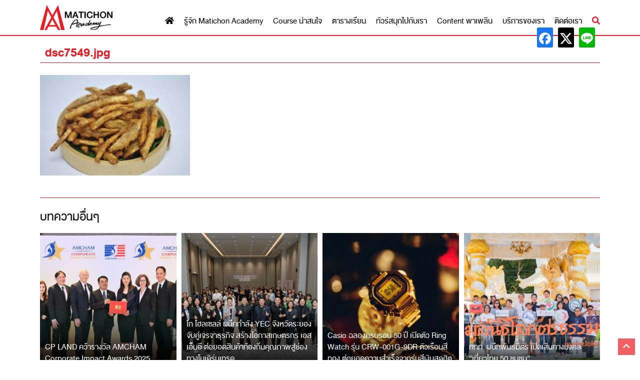

--- FILE ---
content_type: text/html; charset=UTF-8
request_url: https://www.matichonacademy.com/course/%E0%B8%81%E0%B8%A5%E0%B9%89%E0%B8%A7%E0%B8%A2%E0%B8%97%E0%B8%AD%E0%B8%94-%E0%B9%80%E0%B8%88%E0%B9%89%E0%B8%B2%E0%B8%94%E0%B8%B1%E0%B8%87%E0%B8%A7%E0%B8%B1%E0%B8%94%E0%B9%84%E0%B8%A3%E0%B9%88%E0%B8%82/attachment/dsc7549-jpg
body_size: 17783
content:
<!doctype html>
<html lang="th" prefix="og: https://ogp.me/ns#">
<head>
	<meta charset="UTF-8">
	<meta name="viewport" content="width=device-width, initial-scale=1">
	<link rel="profile" href="https://gmpg.org/xfn/11">
	<link rel="stylesheet" href="https://use.fontawesome.com/releases/v5.8.2/css/all.css" integrity="sha384-oS3vJWv+0UjzBfQzYUhtDYW+Pj2yciDJxpsK1OYPAYjqT085Qq/1cq5FLXAZQ7Ay" crossorigin="anonymous">
	
<!-- Google Tag Manager for WordPress by gtm4wp.com -->
<script data-cfasync="false" data-pagespeed-no-defer>
	var gtm4wp_datalayer_name = "dataLayer";
	var dataLayer = dataLayer || [];
</script>
<!-- End Google Tag Manager for WordPress by gtm4wp.com -->
<!-- Search Engine Optimization by Rank Math PRO - https://rankmath.com/ -->
<title>dsc7549.jpg - มติชนอคาเดมี่</title>
<meta name="robots" content="follow, index, max-snippet:-1, max-video-preview:-1, max-image-preview:large"/>
<link rel="canonical" href="https://www.matichonacademy.com/course/%e0%b8%81%e0%b8%a5%e0%b9%89%e0%b8%a7%e0%b8%a2%e0%b8%97%e0%b8%ad%e0%b8%94-%e0%b9%80%e0%b8%88%e0%b9%89%e0%b8%b2%e0%b8%94%e0%b8%b1%e0%b8%87%e0%b8%a7%e0%b8%b1%e0%b8%94%e0%b9%84%e0%b8%a3%e0%b9%88%e0%b8%82/attachment/dsc7549-jpg" />
<meta property="og:locale" content="th_TH" />
<meta property="og:type" content="article" />
<meta property="og:title" content="dsc7549.jpg - มติชนอคาเดมี่" />
<meta property="og:url" content="https://www.matichonacademy.com/course/%e0%b8%81%e0%b8%a5%e0%b9%89%e0%b8%a7%e0%b8%a2%e0%b8%97%e0%b8%ad%e0%b8%94-%e0%b9%80%e0%b8%88%e0%b9%89%e0%b8%b2%e0%b8%94%e0%b8%b1%e0%b8%87%e0%b8%a7%e0%b8%b1%e0%b8%94%e0%b9%84%e0%b8%a3%e0%b9%88%e0%b8%82/attachment/dsc7549-jpg" />
<meta property="article:publisher" content="https://www.facebook.com/Matichon.Academy.Thailand/" />
<meta property="og:image" content="https://www.matichonacademy.com/wp-content/uploads/2018/03/dsc7549-1024x685.jpg" />
<meta property="og:image:secure_url" content="https://www.matichonacademy.com/wp-content/uploads/2018/03/dsc7549-1024x685.jpg" />
<meta property="og:image:width" content="1024" />
<meta property="og:image:height" content="685" />
<meta property="og:image:alt" content="dsc7549.jpg" />
<meta property="og:image:type" content="image/jpg" />
<meta name="twitter:card" content="summary_large_image" />
<meta name="twitter:title" content="dsc7549.jpg - มติชนอคาเดมี่" />
<meta name="twitter:site" content="@MatichonAcademy" />
<meta name="twitter:creator" content="@MatichonAcademy" />
<meta name="twitter:image" content="https://www.matichonacademy.com/wp-content/uploads/2018/03/dsc7549-1024x685.jpg" />
<!-- /Rank Math WordPress SEO plugin -->

<link rel='dns-prefetch' href='//www.matichonacademy.com' />
<link rel="alternate" type="application/rss+xml" title="มติชนอคาเดมี่ &raquo; ฟีด" href="https://www.matichonacademy.com/feed" />
<link rel="alternate" type="application/rss+xml" title="มติชนอคาเดมี่ &raquo; ฟีดความเห็น" href="https://www.matichonacademy.com/comments/feed" />
<link rel="alternate" type="application/rss+xml" title="มติชนอคาเดมี่ &raquo; dsc7549.jpg ฟีดความเห็น" href="https://www.matichonacademy.com/course/%e0%b8%81%e0%b8%a5%e0%b9%89%e0%b8%a7%e0%b8%a2%e0%b8%97%e0%b8%ad%e0%b8%94-%e0%b9%80%e0%b8%88%e0%b9%89%e0%b8%b2%e0%b8%94%e0%b8%b1%e0%b8%87%e0%b8%a7%e0%b8%b1%e0%b8%94%e0%b9%84%e0%b8%a3%e0%b9%88%e0%b8%82/attachment/dsc7549-jpg/feed" />
<script type="text/javascript">
/* <![CDATA[ */
window._wpemojiSettings = {"baseUrl":"https:\/\/s.w.org\/images\/core\/emoji\/15.0.3\/72x72\/","ext":".png","svgUrl":"https:\/\/s.w.org\/images\/core\/emoji\/15.0.3\/svg\/","svgExt":".svg","source":{"concatemoji":"https:\/\/www.matichonacademy.com\/wp-includes\/js\/wp-emoji-release.min.js?ver=6.5.5"}};
/*! This file is auto-generated */
!function(i,n){var o,s,e;function c(e){try{var t={supportTests:e,timestamp:(new Date).valueOf()};sessionStorage.setItem(o,JSON.stringify(t))}catch(e){}}function p(e,t,n){e.clearRect(0,0,e.canvas.width,e.canvas.height),e.fillText(t,0,0);var t=new Uint32Array(e.getImageData(0,0,e.canvas.width,e.canvas.height).data),r=(e.clearRect(0,0,e.canvas.width,e.canvas.height),e.fillText(n,0,0),new Uint32Array(e.getImageData(0,0,e.canvas.width,e.canvas.height).data));return t.every(function(e,t){return e===r[t]})}function u(e,t,n){switch(t){case"flag":return n(e,"\ud83c\udff3\ufe0f\u200d\u26a7\ufe0f","\ud83c\udff3\ufe0f\u200b\u26a7\ufe0f")?!1:!n(e,"\ud83c\uddfa\ud83c\uddf3","\ud83c\uddfa\u200b\ud83c\uddf3")&&!n(e,"\ud83c\udff4\udb40\udc67\udb40\udc62\udb40\udc65\udb40\udc6e\udb40\udc67\udb40\udc7f","\ud83c\udff4\u200b\udb40\udc67\u200b\udb40\udc62\u200b\udb40\udc65\u200b\udb40\udc6e\u200b\udb40\udc67\u200b\udb40\udc7f");case"emoji":return!n(e,"\ud83d\udc26\u200d\u2b1b","\ud83d\udc26\u200b\u2b1b")}return!1}function f(e,t,n){var r="undefined"!=typeof WorkerGlobalScope&&self instanceof WorkerGlobalScope?new OffscreenCanvas(300,150):i.createElement("canvas"),a=r.getContext("2d",{willReadFrequently:!0}),o=(a.textBaseline="top",a.font="600 32px Arial",{});return e.forEach(function(e){o[e]=t(a,e,n)}),o}function t(e){var t=i.createElement("script");t.src=e,t.defer=!0,i.head.appendChild(t)}"undefined"!=typeof Promise&&(o="wpEmojiSettingsSupports",s=["flag","emoji"],n.supports={everything:!0,everythingExceptFlag:!0},e=new Promise(function(e){i.addEventListener("DOMContentLoaded",e,{once:!0})}),new Promise(function(t){var n=function(){try{var e=JSON.parse(sessionStorage.getItem(o));if("object"==typeof e&&"number"==typeof e.timestamp&&(new Date).valueOf()<e.timestamp+604800&&"object"==typeof e.supportTests)return e.supportTests}catch(e){}return null}();if(!n){if("undefined"!=typeof Worker&&"undefined"!=typeof OffscreenCanvas&&"undefined"!=typeof URL&&URL.createObjectURL&&"undefined"!=typeof Blob)try{var e="postMessage("+f.toString()+"("+[JSON.stringify(s),u.toString(),p.toString()].join(",")+"));",r=new Blob([e],{type:"text/javascript"}),a=new Worker(URL.createObjectURL(r),{name:"wpTestEmojiSupports"});return void(a.onmessage=function(e){c(n=e.data),a.terminate(),t(n)})}catch(e){}c(n=f(s,u,p))}t(n)}).then(function(e){for(var t in e)n.supports[t]=e[t],n.supports.everything=n.supports.everything&&n.supports[t],"flag"!==t&&(n.supports.everythingExceptFlag=n.supports.everythingExceptFlag&&n.supports[t]);n.supports.everythingExceptFlag=n.supports.everythingExceptFlag&&!n.supports.flag,n.DOMReady=!1,n.readyCallback=function(){n.DOMReady=!0}}).then(function(){return e}).then(function(){var e;n.supports.everything||(n.readyCallback(),(e=n.source||{}).concatemoji?t(e.concatemoji):e.wpemoji&&e.twemoji&&(t(e.twemoji),t(e.wpemoji)))}))}((window,document),window._wpemojiSettings);
/* ]]> */
</script>
<link rel='stylesheet' id='pdpa-style-css' href='https://www.matichonacademy.com/wp-content/plugins/plugin-pdpa/css/pdpa.css?ver=1693885748' type='text/css' media='all' />
<style id='wp-emoji-styles-inline-css' type='text/css'>

	img.wp-smiley, img.emoji {
		display: inline !important;
		border: none !important;
		box-shadow: none !important;
		height: 1em !important;
		width: 1em !important;
		margin: 0 0.07em !important;
		vertical-align: -0.1em !important;
		background: none !important;
		padding: 0 !important;
	}
</style>
<link rel='stylesheet' id='wp-block-library-css' href='https://www.matichonacademy.com/wp-includes/css/dist/block-library/style.min.css?ver=6.5.5' type='text/css' media='all' />
<style id='rank-math-toc-block-style-inline-css' type='text/css'>
.wp-block-rank-math-toc-block nav ol{counter-reset:item}.wp-block-rank-math-toc-block nav ol li{display:block}.wp-block-rank-math-toc-block nav ol li:before{content:counters(item, ".") ". ";counter-increment:item}

</style>
<style id='classic-theme-styles-inline-css' type='text/css'>
/*! This file is auto-generated */
.wp-block-button__link{color:#fff;background-color:#32373c;border-radius:9999px;box-shadow:none;text-decoration:none;padding:calc(.667em + 2px) calc(1.333em + 2px);font-size:1.125em}.wp-block-file__button{background:#32373c;color:#fff;text-decoration:none}
</style>
<style id='global-styles-inline-css' type='text/css'>
body{--wp--preset--color--black: #000000;--wp--preset--color--cyan-bluish-gray: #abb8c3;--wp--preset--color--white: #ffffff;--wp--preset--color--pale-pink: #f78da7;--wp--preset--color--vivid-red: #cf2e2e;--wp--preset--color--luminous-vivid-orange: #ff6900;--wp--preset--color--luminous-vivid-amber: #fcb900;--wp--preset--color--light-green-cyan: #7bdcb5;--wp--preset--color--vivid-green-cyan: #00d084;--wp--preset--color--pale-cyan-blue: #8ed1fc;--wp--preset--color--vivid-cyan-blue: #0693e3;--wp--preset--color--vivid-purple: #9b51e0;--wp--preset--gradient--vivid-cyan-blue-to-vivid-purple: linear-gradient(135deg,rgba(6,147,227,1) 0%,rgb(155,81,224) 100%);--wp--preset--gradient--light-green-cyan-to-vivid-green-cyan: linear-gradient(135deg,rgb(122,220,180) 0%,rgb(0,208,130) 100%);--wp--preset--gradient--luminous-vivid-amber-to-luminous-vivid-orange: linear-gradient(135deg,rgba(252,185,0,1) 0%,rgba(255,105,0,1) 100%);--wp--preset--gradient--luminous-vivid-orange-to-vivid-red: linear-gradient(135deg,rgba(255,105,0,1) 0%,rgb(207,46,46) 100%);--wp--preset--gradient--very-light-gray-to-cyan-bluish-gray: linear-gradient(135deg,rgb(238,238,238) 0%,rgb(169,184,195) 100%);--wp--preset--gradient--cool-to-warm-spectrum: linear-gradient(135deg,rgb(74,234,220) 0%,rgb(151,120,209) 20%,rgb(207,42,186) 40%,rgb(238,44,130) 60%,rgb(251,105,98) 80%,rgb(254,248,76) 100%);--wp--preset--gradient--blush-light-purple: linear-gradient(135deg,rgb(255,206,236) 0%,rgb(152,150,240) 100%);--wp--preset--gradient--blush-bordeaux: linear-gradient(135deg,rgb(254,205,165) 0%,rgb(254,45,45) 50%,rgb(107,0,62) 100%);--wp--preset--gradient--luminous-dusk: linear-gradient(135deg,rgb(255,203,112) 0%,rgb(199,81,192) 50%,rgb(65,88,208) 100%);--wp--preset--gradient--pale-ocean: linear-gradient(135deg,rgb(255,245,203) 0%,rgb(182,227,212) 50%,rgb(51,167,181) 100%);--wp--preset--gradient--electric-grass: linear-gradient(135deg,rgb(202,248,128) 0%,rgb(113,206,126) 100%);--wp--preset--gradient--midnight: linear-gradient(135deg,rgb(2,3,129) 0%,rgb(40,116,252) 100%);--wp--preset--font-size--small: 13px;--wp--preset--font-size--medium: 20px;--wp--preset--font-size--large: 36px;--wp--preset--font-size--x-large: 42px;--wp--preset--spacing--20: 0.44rem;--wp--preset--spacing--30: 0.67rem;--wp--preset--spacing--40: 1rem;--wp--preset--spacing--50: 1.5rem;--wp--preset--spacing--60: 2.25rem;--wp--preset--spacing--70: 3.38rem;--wp--preset--spacing--80: 5.06rem;--wp--preset--shadow--natural: 6px 6px 9px rgba(0, 0, 0, 0.2);--wp--preset--shadow--deep: 12px 12px 50px rgba(0, 0, 0, 0.4);--wp--preset--shadow--sharp: 6px 6px 0px rgba(0, 0, 0, 0.2);--wp--preset--shadow--outlined: 6px 6px 0px -3px rgba(255, 255, 255, 1), 6px 6px rgba(0, 0, 0, 1);--wp--preset--shadow--crisp: 6px 6px 0px rgba(0, 0, 0, 1);}:where(.is-layout-flex){gap: 0.5em;}:where(.is-layout-grid){gap: 0.5em;}body .is-layout-flex{display: flex;}body .is-layout-flex{flex-wrap: wrap;align-items: center;}body .is-layout-flex > *{margin: 0;}body .is-layout-grid{display: grid;}body .is-layout-grid > *{margin: 0;}:where(.wp-block-columns.is-layout-flex){gap: 2em;}:where(.wp-block-columns.is-layout-grid){gap: 2em;}:where(.wp-block-post-template.is-layout-flex){gap: 1.25em;}:where(.wp-block-post-template.is-layout-grid){gap: 1.25em;}.has-black-color{color: var(--wp--preset--color--black) !important;}.has-cyan-bluish-gray-color{color: var(--wp--preset--color--cyan-bluish-gray) !important;}.has-white-color{color: var(--wp--preset--color--white) !important;}.has-pale-pink-color{color: var(--wp--preset--color--pale-pink) !important;}.has-vivid-red-color{color: var(--wp--preset--color--vivid-red) !important;}.has-luminous-vivid-orange-color{color: var(--wp--preset--color--luminous-vivid-orange) !important;}.has-luminous-vivid-amber-color{color: var(--wp--preset--color--luminous-vivid-amber) !important;}.has-light-green-cyan-color{color: var(--wp--preset--color--light-green-cyan) !important;}.has-vivid-green-cyan-color{color: var(--wp--preset--color--vivid-green-cyan) !important;}.has-pale-cyan-blue-color{color: var(--wp--preset--color--pale-cyan-blue) !important;}.has-vivid-cyan-blue-color{color: var(--wp--preset--color--vivid-cyan-blue) !important;}.has-vivid-purple-color{color: var(--wp--preset--color--vivid-purple) !important;}.has-black-background-color{background-color: var(--wp--preset--color--black) !important;}.has-cyan-bluish-gray-background-color{background-color: var(--wp--preset--color--cyan-bluish-gray) !important;}.has-white-background-color{background-color: var(--wp--preset--color--white) !important;}.has-pale-pink-background-color{background-color: var(--wp--preset--color--pale-pink) !important;}.has-vivid-red-background-color{background-color: var(--wp--preset--color--vivid-red) !important;}.has-luminous-vivid-orange-background-color{background-color: var(--wp--preset--color--luminous-vivid-orange) !important;}.has-luminous-vivid-amber-background-color{background-color: var(--wp--preset--color--luminous-vivid-amber) !important;}.has-light-green-cyan-background-color{background-color: var(--wp--preset--color--light-green-cyan) !important;}.has-vivid-green-cyan-background-color{background-color: var(--wp--preset--color--vivid-green-cyan) !important;}.has-pale-cyan-blue-background-color{background-color: var(--wp--preset--color--pale-cyan-blue) !important;}.has-vivid-cyan-blue-background-color{background-color: var(--wp--preset--color--vivid-cyan-blue) !important;}.has-vivid-purple-background-color{background-color: var(--wp--preset--color--vivid-purple) !important;}.has-black-border-color{border-color: var(--wp--preset--color--black) !important;}.has-cyan-bluish-gray-border-color{border-color: var(--wp--preset--color--cyan-bluish-gray) !important;}.has-white-border-color{border-color: var(--wp--preset--color--white) !important;}.has-pale-pink-border-color{border-color: var(--wp--preset--color--pale-pink) !important;}.has-vivid-red-border-color{border-color: var(--wp--preset--color--vivid-red) !important;}.has-luminous-vivid-orange-border-color{border-color: var(--wp--preset--color--luminous-vivid-orange) !important;}.has-luminous-vivid-amber-border-color{border-color: var(--wp--preset--color--luminous-vivid-amber) !important;}.has-light-green-cyan-border-color{border-color: var(--wp--preset--color--light-green-cyan) !important;}.has-vivid-green-cyan-border-color{border-color: var(--wp--preset--color--vivid-green-cyan) !important;}.has-pale-cyan-blue-border-color{border-color: var(--wp--preset--color--pale-cyan-blue) !important;}.has-vivid-cyan-blue-border-color{border-color: var(--wp--preset--color--vivid-cyan-blue) !important;}.has-vivid-purple-border-color{border-color: var(--wp--preset--color--vivid-purple) !important;}.has-vivid-cyan-blue-to-vivid-purple-gradient-background{background: var(--wp--preset--gradient--vivid-cyan-blue-to-vivid-purple) !important;}.has-light-green-cyan-to-vivid-green-cyan-gradient-background{background: var(--wp--preset--gradient--light-green-cyan-to-vivid-green-cyan) !important;}.has-luminous-vivid-amber-to-luminous-vivid-orange-gradient-background{background: var(--wp--preset--gradient--luminous-vivid-amber-to-luminous-vivid-orange) !important;}.has-luminous-vivid-orange-to-vivid-red-gradient-background{background: var(--wp--preset--gradient--luminous-vivid-orange-to-vivid-red) !important;}.has-very-light-gray-to-cyan-bluish-gray-gradient-background{background: var(--wp--preset--gradient--very-light-gray-to-cyan-bluish-gray) !important;}.has-cool-to-warm-spectrum-gradient-background{background: var(--wp--preset--gradient--cool-to-warm-spectrum) !important;}.has-blush-light-purple-gradient-background{background: var(--wp--preset--gradient--blush-light-purple) !important;}.has-blush-bordeaux-gradient-background{background: var(--wp--preset--gradient--blush-bordeaux) !important;}.has-luminous-dusk-gradient-background{background: var(--wp--preset--gradient--luminous-dusk) !important;}.has-pale-ocean-gradient-background{background: var(--wp--preset--gradient--pale-ocean) !important;}.has-electric-grass-gradient-background{background: var(--wp--preset--gradient--electric-grass) !important;}.has-midnight-gradient-background{background: var(--wp--preset--gradient--midnight) !important;}.has-small-font-size{font-size: var(--wp--preset--font-size--small) !important;}.has-medium-font-size{font-size: var(--wp--preset--font-size--medium) !important;}.has-large-font-size{font-size: var(--wp--preset--font-size--large) !important;}.has-x-large-font-size{font-size: var(--wp--preset--font-size--x-large) !important;}
.wp-block-navigation a:where(:not(.wp-element-button)){color: inherit;}
:where(.wp-block-post-template.is-layout-flex){gap: 1.25em;}:where(.wp-block-post-template.is-layout-grid){gap: 1.25em;}
:where(.wp-block-columns.is-layout-flex){gap: 2em;}:where(.wp-block-columns.is-layout-grid){gap: 2em;}
.wp-block-pullquote{font-size: 1.5em;line-height: 1.6;}
</style>
<link rel='stylesheet' id='seed-social-css' href='https://www.matichonacademy.com/wp-content/plugins/seed-social/style.css?ver=2021.02' type='text/css' media='all' />
<link rel='stylesheet' id='splide-css' href='https://www.matichonacademy.com/wp-content/plugins/ud-ads-manager/assets/css/splide.min.css?ver=2.3.3' type='text/css' media='all' />
<link rel='stylesheet' id='fontawesome-css' href='https://www.matichonacademy.com/wp-content/themes/matichonacademy-theme/vendor/fontawesome/css/all.min.css?ver=6.4.2' type='text/css' media='all' />
<link rel='stylesheet' id='sidr-css' href='https://www.matichonacademy.com/wp-content/themes/matichonacademy-theme/vendor/sidr/dist/stylesheets/jquery.sidr.bare.css' type='text/css' media='all' />
<link rel='stylesheet' id='mtc-style-css' href='https://www.matichonacademy.com/wp-content/themes/matichonacademy-theme/style.css' type='text/css' media='all' />
<link rel='stylesheet' id='elementor-frontend-css' href='https://www.matichonacademy.com/wp-content/plugins/elementor/assets/css/frontend-lite.min.css?ver=3.22.2' type='text/css' media='all' />
<link rel='stylesheet' id='swiper-css' href='https://www.matichonacademy.com/wp-content/plugins/elementor/assets/lib/swiper/v8/css/swiper.min.css?ver=8.4.5' type='text/css' media='all' />
<link rel='stylesheet' id='elementor-post-47283-css' href='https://www.matichonacademy.com/wp-content/uploads/elementor/css/post-47283.css?ver=1686293472' type='text/css' media='all' />
<link rel='stylesheet' id='elementor-pro-css' href='https://www.matichonacademy.com/wp-content/plugins/elementor-pro/assets/css/frontend-lite.min.css?ver=3.18.1' type='text/css' media='all' />
<link rel='stylesheet' id='font-awesome-5-all-css' href='https://www.matichonacademy.com/wp-content/plugins/elementor/assets/lib/font-awesome/css/all.min.css?ver=3.22.2' type='text/css' media='all' />
<link rel='stylesheet' id='font-awesome-4-shim-css' href='https://www.matichonacademy.com/wp-content/plugins/elementor/assets/lib/font-awesome/css/v4-shims.min.css?ver=3.22.2' type='text/css' media='all' />
<link rel='stylesheet' id='google-fonts-1-css' href='https://fonts.googleapis.com/css?family=Roboto%3A100%2C100italic%2C200%2C200italic%2C300%2C300italic%2C400%2C400italic%2C500%2C500italic%2C600%2C600italic%2C700%2C700italic%2C800%2C800italic%2C900%2C900italic%7CRoboto+Slab%3A100%2C100italic%2C200%2C200italic%2C300%2C300italic%2C400%2C400italic%2C500%2C500italic%2C600%2C600italic%2C700%2C700italic%2C800%2C800italic%2C900%2C900italic&#038;display=auto&#038;ver=6.5.5' type='text/css' media='all' />
<link rel="preconnect" href="https://fonts.gstatic.com/" crossorigin><!--n2css--><script type="text/javascript" id="wp-sentry-browser-js-extra">
/* <![CDATA[ */
var wp_sentry = {"wpBrowserTracingOptions":{},"tracesSampleRate":"1","environment":"production","release":"1.0.5","context":{"tags":{"wordpress":"6.5.5","language":"th"}},"dsn":"https:\/\/1408f4ab8f4146e8bb30cca0f39bc6eb@sentry.matichon.co.th\/15"};
/* ]]> */
</script>
<script type="text/javascript" src="https://www.matichonacademy.com/wp-content/plugins/wp-sentry-integration/public/wp-sentry-browser-tracing.min.js?ver=7.16.0" id="wp-sentry-browser-js"></script>
<script type="text/javascript" src="https://www.matichonacademy.com/wp-includes/js/jquery/jquery.min.js?ver=3.7.1" id="jquery-core-js"></script>
<script type="text/javascript" src="https://www.matichonacademy.com/wp-includes/js/jquery/jquery-migrate.min.js?ver=3.4.1" id="jquery-migrate-js"></script>
<script type="text/javascript" src="https://www.matichonacademy.com/wp-content/plugins/elementor/assets/lib/font-awesome/js/v4-shims.min.js?ver=3.22.2" id="font-awesome-4-shim-js"></script>
<link rel="https://api.w.org/" href="https://www.matichonacademy.com/wp-json/" /><link rel="alternate" type="application/json" href="https://www.matichonacademy.com/wp-json/wp/v2/media/6264" /><link rel="EditURI" type="application/rsd+xml" title="RSD" href="https://www.matichonacademy.com/xmlrpc.php?rsd" />
<meta name="generator" content="WordPress 6.5.5" />
<link rel='shortlink' href='https://www.matichonacademy.com/?p=6264' />
<link rel="alternate" type="application/json+oembed" href="https://www.matichonacademy.com/wp-json/oembed/1.0/embed?url=https%3A%2F%2Fwww.matichonacademy.com%2Fcourse%2F%25e0%25b8%2581%25e0%25b8%25a5%25e0%25b9%2589%25e0%25b8%25a7%25e0%25b8%25a2%25e0%25b8%2597%25e0%25b8%25ad%25e0%25b8%2594-%25e0%25b9%2580%25e0%25b8%2588%25e0%25b9%2589%25e0%25b8%25b2%25e0%25b8%2594%25e0%25b8%25b1%25e0%25b8%2587%25e0%25b8%25a7%25e0%25b8%25b1%25e0%25b8%2594%25e0%25b9%2584%25e0%25b8%25a3%25e0%25b9%2588%25e0%25b8%2582%2Fattachment%2Fdsc7549-jpg" />
<link rel="alternate" type="text/xml+oembed" href="https://www.matichonacademy.com/wp-json/oembed/1.0/embed?url=https%3A%2F%2Fwww.matichonacademy.com%2Fcourse%2F%25e0%25b8%2581%25e0%25b8%25a5%25e0%25b9%2589%25e0%25b8%25a7%25e0%25b8%25a2%25e0%25b8%2597%25e0%25b8%25ad%25e0%25b8%2594-%25e0%25b9%2580%25e0%25b8%2588%25e0%25b9%2589%25e0%25b8%25b2%25e0%25b8%2594%25e0%25b8%25b1%25e0%25b8%2587%25e0%25b8%25a7%25e0%25b8%25b1%25e0%25b8%2594%25e0%25b9%2584%25e0%25b8%25a3%25e0%25b9%2588%25e0%25b8%2582%2Fattachment%2Fdsc7549-jpg&#038;format=xml" />

<!-- Google Tag Manager for WordPress by gtm4wp.com -->
<!-- GTM Container placement set to footer -->
<script data-cfasync="false" data-pagespeed-no-defer type="text/javascript">
	var dataLayer_content = {"pageTitle":"dsc7549.jpg - มติชนอคาเดมี่","pagePostType":"attachment","pagePostType2":"single-attachment","pagePostAuthorID":2,"pagePostDate":"มีนาคม 14, 2018","pagePostDateYear":2018,"pagePostDateMonth":3,"pagePostDateDay":14,"pagePostDateDayName":"วันพุธ","pagePostDateHour":16,"pagePostDateMinute":5,"pagePostDateIso":"2018-03-14T16:05:00+07:00","pagePostDateUnix":1521043500,"postID":6264};
	dataLayer.push( dataLayer_content );
</script>
<script data-cfasync="false">
(function(w,d,s,l,i){w[l]=w[l]||[];w[l].push({'gtm.start':
new Date().getTime(),event:'gtm.js'});var f=d.getElementsByTagName(s)[0],
j=d.createElement(s),dl=l!='dataLayer'?'&l='+l:'';j.async=true;j.src=
'//www.googletagmanager.com/gtm.js?id='+i+dl;f.parentNode.insertBefore(j,f);
})(window,document,'script','dataLayer','GTM-TCN9FH6');
</script>
<!-- End Google Tag Manager for WordPress by gtm4wp.com --><script async src="https://securepubads.g.doubleclick.net/tag/js/gpt.js"></script><script>window.googletag = window.googletag || {cmd: []};</script>		<script type="text/javascript">
	! function (q, g, r, a, p, h, js) {
		if (q.qg) return;
		js = q.qg = function () {
			js.callmethod ? js.callmethod.call(js, arguments) : js.queue.push(arguments);
		};
		js.queue = [];
		p = g.createElement(r);
		p.async = !0;
		p.src = a;
		h = g.getElementsByTagName(r)[0];
		h.parentNode.insertBefore(p, h);
	}(window, document, 'script', 'https://cdn.qgr.ph/qgraph.8c144e615e72c7dd4b84.js');
</script>
	<meta name="generator" content="Elementor 3.22.2; features: e_optimized_assets_loading, e_optimized_css_loading, e_font_icon_svg, additional_custom_breakpoints; settings: css_print_method-external, google_font-enabled, font_display-auto">
<script async src="https://pagead2.googlesyndication.com/pagead/js/adsbygoogle.js?client=ca-pub-4475765531905230" crossorigin="anonymous"></script>
<link rel="icon" href="https://www.matichonacademy.com/wp-content/uploads/2019/04/cropped-md-01-1-32x32.png" sizes="32x32" />
<link rel="icon" href="https://www.matichonacademy.com/wp-content/uploads/2019/04/cropped-md-01-1-192x192.png" sizes="192x192" />
<link rel="apple-touch-icon" href="https://www.matichonacademy.com/wp-content/uploads/2019/04/cropped-md-01-1-180x180.png" />
<meta name="msapplication-TileImage" content="https://www.matichonacademy.com/wp-content/uploads/2019/04/cropped-md-01-1-270x270.png" />
<link rel="preload" href="/wp-includes/js/wp-emoji-release.min.js?ver=6.5.5" as="script"><link rel="preload" href="/wp-content/plugins/wp-sentry-integration/public/wp-sentry-browser-tracing.min.js?ver=7.16.0" as="script"><link rel="preload" href="/wp-includes/js/jquery/jquery.min.js?ver=3.7.1" as="script"><link rel="preload" href="/wp-includes/js/jquery/jquery-migrate.min.js?ver=3.4.1" as="script"><link rel="preload" href="/wp-content/plugins/elementor/assets/lib/font-awesome/js/v4-shims.min.js?ver=3.22.2" as="script"><link rel="preload" href="/wp-content/plugins/plugin-pdpa/css/pdpa.css?ver=1693885748" as="style"><link rel="preload" href="/wp-includes/css/dist/block-library/style.min.css?ver=6.5.5" as="style"><link rel="preload" href="/wp-content/plugins/seed-social/style.css?ver=2021.02" as="style"><link rel="preload" href="/wp-content/plugins/ud-ads-manager/assets/css/splide.min.css?ver=2.3.3" as="style"><link rel="preload" href="/wp-content/themes/matichonacademy-theme/vendor/fontawesome/css/all.min.css?ver=6.4.2" as="style"><link rel="preload" href="/wp-content/themes/matichonacademy-theme/vendor/sidr/dist/stylesheets/jquery.sidr.bare.css" as="style"><link rel="preload" href="/wp-content/themes/matichonacademy-theme/style.css" as="style"><link rel="preload" href="/wp-content/plugins/elementor/assets/css/frontend-lite.min.css?ver=3.22.2" as="style"><link rel="preload" href="/wp-content/plugins/elementor/assets/lib/swiper/v8/css/swiper.min.css?ver=8.4.5" as="style"><link rel="preload" href="/wp-content/uploads/elementor/css/post-47283.css?ver=1686293472" as="style"><link rel="preload" href="/wp-content/plugins/elementor-pro/assets/css/frontend-lite.min.css?ver=3.18.1" as="style"><link rel="preload" href="/wp-content/plugins/elementor/assets/lib/font-awesome/css/all.min.css?ver=3.22.2" as="style"><link rel="preload" href="/wp-content/plugins/elementor/assets/lib/font-awesome/css/v4-shims.min.css?ver=3.22.2" as="style"></head>

<body class="attachment attachment-template-default single single-attachment postid-6264 attachmentid-6264 attachment-jpg wp-custom-logo no-sidebar elementor-default elementor-kit-47283">
<div id="page" class="site">
	<a class="skip-link screen-reader-text" href="#content">Skip to content</a>

	<header id="masthead" class="site-header">
		<div class="container">
			<div class="site-branding">
				<a href="https://www.matichonacademy.com/" class="custom-logo-link" rel="home"><img width="400" height="138" src="https://www.matichonacademy.com/wp-content/uploads/2019/04/logo-full-2-e1543997313673.png" class="custom-logo" alt="มติชนอคาเดมี่" decoding="async" srcset="https://www.matichonacademy.com/wp-content/uploads/2019/04/logo-full-2-e1543997313673.png 400w, https://www.matichonacademy.com/wp-content/uploads/2019/04/logo-full-2-e1543997313673-300x104.png 300w, https://www.matichonacademy.com/wp-content/uploads/2019/04/logo-full-2-e1543997313673-145x50.png 145w" sizes="(max-width: 400px) 100vw, 400px" /></a>			</div><!-- .site-branding -->

			<nav id="site-navigation" class="main-navigation">
				<a href="#sidr" class="menu-toggle">Menu <i class="fa fa-bars"></i></a>
				<div class="menu-main-menu-container"><ul id="primary-menu" class="nav-menu"><li id="menu-item-26454" class="menu-item menu-item-type-post_type menu-item-object-page menu-item-home menu-item-26454"><a href="https://www.matichonacademy.com/"><i class="fa fa-home"></i></a></li>
<li id="menu-item-26084" class="menu-item menu-item-type-post_type menu-item-object-page menu-item-26084"><a href="https://www.matichonacademy.com/about">รู้จัก Matichon Academy</a></li>
<li id="menu-item-26295" class="menu-item menu-item-type-post_type menu-item-object-page menu-item-has-children menu-item-26295"><a href="https://www.matichonacademy.com/course-%e0%b8%99%e0%b9%88%e0%b8%b2%e0%b8%aa%e0%b8%99%e0%b9%83%e0%b8%88">Course น่าสนใจ</a>
<ul class="sub-menu">
	<li id="menu-item-26088" class="menu-item menu-item-type-taxonomy menu-item-object-course_type menu-item-26088"><a href="https://www.matichonacademy.com/course-type/cooking-class">Cooking Class ลงมือทำจริง</a></li>
	<li id="menu-item-26091" class="menu-item menu-item-type-taxonomy menu-item-object-course_type menu-item-26091"><a href="https://www.matichonacademy.com/course-type/demo-class">Demo Class ครัวสาธิต</a></li>
	<li id="menu-item-26089" class="menu-item menu-item-type-taxonomy menu-item-object-course_type menu-item-26089"><a href="https://www.matichonacademy.com/course-type/bakery-class">Bakery Class ครัวเบเกอรี่</a></li>
	<li id="menu-item-26090" class="menu-item menu-item-type-taxonomy menu-item-object-course_type menu-item-26090"><a href="https://www.matichonacademy.com/course-type/craftwork">Craftwork งานฝีมือ</a></li>
	<li id="menu-item-29424" class="menu-item menu-item-type-taxonomy menu-item-object-course_type menu-item-29424"><a href="https://www.matichonacademy.com/course-type/training">Training งานช่าง</a></li>
	<li id="menu-item-26092" class="menu-item menu-item-type-post_type menu-item-object-page menu-item-26092"><a href="https://www.matichonacademy.com/course-%e0%b8%a2%e0%b9%89%e0%b8%ad%e0%b8%99%e0%b8%ab%e0%b8%a5%e0%b8%b1%e0%b8%87%e0%b8%97%e0%b8%b1%e0%b9%89%e0%b8%87%e0%b8%ab%e0%b8%a1%e0%b8%94">Course ย้อนหลังทั้งหมด</a></li>
</ul>
</li>
<li id="menu-item-26298" class="menu-item menu-item-type-post_type menu-item-object-page menu-item-26298"><a href="https://www.matichonacademy.com/%e0%b8%95%e0%b8%b2%e0%b8%a3%e0%b8%b2%e0%b8%87%e0%b9%80%e0%b8%a3%e0%b8%b5%e0%b8%a2%e0%b8%99">ตารางเรียน</a></li>
<li id="menu-item-26417" class="menu-item menu-item-type-post_type_archive menu-item-object-tour menu-item-26417"><a href="https://www.matichonacademy.com/tour">ทัวร์สนุกไปกับเรา</a></li>
<li id="menu-item-8595" class="menu-item menu-item-type-taxonomy menu-item-object-category menu-item-has-children menu-item-8595"><a href="https://www.matichonacademy.com/./content">Content พาเพลิน</a>
<ul class="sub-menu">
	<li id="menu-item-8598" class="menu-item menu-item-type-taxonomy menu-item-object-category menu-item-8598"><a href="https://www.matichonacademy.com/./content/food-story">Food Story อาหาร</a></li>
	<li id="menu-item-8603" class="menu-item menu-item-type-taxonomy menu-item-object-category menu-item-8603"><a href="https://www.matichonacademy.com/./content/review">Review พาชิมพาส่อง</a></li>
	<li id="menu-item-12756" class="menu-item menu-item-type-taxonomy menu-item-object-category menu-item-12756"><a href="https://www.matichonacademy.com/./content/recipes">Recipes สูตรอาหาร</a></li>
	<li id="menu-item-12757" class="menu-item menu-item-type-taxonomy menu-item-object-category menu-item-12757"><a href="https://www.matichonacademy.com/./content/tipsandtricks">Tips &#038; Tricks สารพันเกร็ดน่ารู้</a></li>
	<li id="menu-item-8604" class="menu-item menu-item-type-taxonomy menu-item-object-category menu-item-8604"><a href="https://www.matichonacademy.com/./content/travel">Travel ท่องเที่ยว</a></li>
	<li id="menu-item-12758" class="menu-item menu-item-type-taxonomy menu-item-object-category menu-item-12758"><a href="https://www.matichonacademy.com/./content/culture">Culture ศิลปวัฒนธรรม</a></li>
	<li id="menu-item-8600" class="menu-item menu-item-type-taxonomy menu-item-object-category menu-item-8600"><a href="https://www.matichonacademy.com/./content/journal">Journal ข่าวสาร</a></li>
	<li id="menu-item-8599" class="menu-item menu-item-type-taxonomy menu-item-object-category menu-item-8599"><a href="https://www.matichonacademy.com/./content/interview">Talk with Matichon Academy บทสัมภาษณ์</a></li>
	<li id="menu-item-8607" class="menu-item menu-item-type-taxonomy menu-item-object-category menu-item-8607"><a href="https://www.matichonacademy.com/./content/business">Business ธุรกิจ</a></li>
	<li id="menu-item-12761" class="menu-item menu-item-type-taxonomy menu-item-object-category menu-item-12761"><a href="https://www.matichonacademy.com/./content/salaryman">Human of Office ชีวิตมนุษย์เงินเดือน</a></li>
	<li id="menu-item-12760" class="menu-item menu-item-type-taxonomy menu-item-object-category menu-item-12760"><a href="https://www.matichonacademy.com/./content/money">Money เงินทองต้องรู้</a></li>
	<li id="menu-item-8601" class="menu-item menu-item-type-taxonomy menu-item-object-category menu-item-8601"><a href="https://www.matichonacademy.com/./content/lifestyle">Lifestyle ไลฟ์สไตล์</a></li>
	<li id="menu-item-12762" class="menu-item menu-item-type-taxonomy menu-item-object-category menu-item-12762"><a href="https://www.matichonacademy.com/./content/health">Health สุขภาพดีๆ</a></li>
	<li id="menu-item-12763" class="menu-item menu-item-type-taxonomy menu-item-object-category menu-item-12763"><a href="https://www.matichonacademy.com/./content/technology">Technology</a></li>
	<li id="menu-item-8596" class="menu-item menu-item-type-taxonomy menu-item-object-category menu-item-8596"><a href="https://www.matichonacademy.com/./content/entertainment">Entertainment บันเทิง</a></li>
	<li id="menu-item-8597" class="menu-item menu-item-type-taxonomy menu-item-object-category menu-item-8597"><a href="https://www.matichonacademy.com/./content/event">Event อีเวนต์</a></li>
	<li id="menu-item-8602" class="menu-item menu-item-type-taxonomy menu-item-object-category menu-item-8602"><a href="https://www.matichonacademy.com/./content/promotion">Promotion โปรโมชั่น</a></li>
	<li id="menu-item-90254" class="menu-item menu-item-type-taxonomy menu-item-object-category menu-item-90254"><a href="https://www.matichonacademy.com/./public-relations">ประชาสัมพันธ์</a></li>
</ul>
</li>
<li id="menu-item-26093" class="menu-item menu-item-type-post_type menu-item-object-page menu-item-has-children menu-item-26093"><a href="https://www.matichonacademy.com/%e0%b8%9a%e0%b8%a3%e0%b8%b4%e0%b8%81%e0%b8%b2%e0%b8%a3%e0%b8%82%e0%b8%ad%e0%b8%87%e0%b9%80%e0%b8%a3%e0%b8%b2">บริการของเรา</a>
<ul class="sub-menu">
	<li id="menu-item-26109" class="menu-item menu-item-type-custom menu-item-object-custom menu-item-26109"><a href="https://www.matichonacademy.com/%E0%B8%9A%E0%B8%A3%E0%B8%B4%E0%B8%81%E0%B8%B2%E0%B8%A3%E0%B8%82%E0%B8%AD%E0%B8%87%E0%B9%80%E0%B8%A3%E0%B8%B2/#section-1">บริการให้เช่าสถานที่</a></li>
	<li id="menu-item-26111" class="menu-item menu-item-type-custom menu-item-object-custom menu-item-26111"><a href="https://www.matichonacademy.com/%E0%B8%9A%E0%B8%A3%E0%B8%B4%E0%B8%81%E0%B8%B2%E0%B8%A3%E0%B8%82%E0%B8%AD%E0%B8%87%E0%B9%80%E0%B8%A3%E0%B8%B2/#section-2">บริการจัดกิจกรรมพิเศษ</a></li>
</ul>
</li>
<li id="menu-item-26087" class="menu-item menu-item-type-post_type menu-item-object-page menu-item-26087"><a href="https://www.matichonacademy.com/contact">ติดต่อเรา</a></li>
<li id="menu-item-29423" class="search-link menu-item menu-item-type-post_type menu-item-object-page menu-item-29423"><a href="https://www.matichonacademy.com/search"><i class="fa fa-search"></i></a></li>
</ul></div>			</nav><!-- #site-navigation -->
		</div><!-- .container -->
	</header><!-- #masthead -->

	<div id="content" class="site-content">

	<div id="primary" class="content-area">
		<main id="main" class="site-main">
			<div class="container">
			
<article id="post-6264" class="item-single post-6264 attachment type-attachment status-inherit hentry">
	<header class="entry-header">
				<div class="text">
			<h1 class="entry-title">dsc7549.jpg</h1>			<div class="category"></div>
		</div><!-- .text -->
					<div class="share">
				<ul data-list="seed-social" class="seed-social "><li class="facebook"><a href="https://www.facebook.com/share.php?u=https%3A%2F%2Fwww.matichonacademy.com%2Fcourse%2F%25e0%25b8%2581%25e0%25b8%25a5%25e0%25b9%2589%25e0%25b8%25a7%25e0%25b8%25a2%25e0%25b8%2597%25e0%25b8%25ad%25e0%25b8%2594-%25e0%25b9%2580%25e0%25b8%2588%25e0%25b9%2589%25e0%25b8%25b2%25e0%25b8%2594%25e0%25b8%25b1%25e0%25b8%2587%25e0%25b8%25a7%25e0%25b8%25b1%25e0%25b8%2594%25e0%25b9%2584%25e0%25b8%25a3%25e0%25b9%2588%25e0%25b8%2582%2Fattachment%2Fdsc7549-jpg" data-href="https://www.facebook.com/share.php?u=https%3A%2F%2Fwww.matichonacademy.com%2Fcourse%2F%25e0%25b8%2581%25e0%25b8%25a5%25e0%25b9%2589%25e0%25b8%25a7%25e0%25b8%25a2%25e0%25b8%2597%25e0%25b8%25ad%25e0%25b8%2594-%25e0%25b9%2580%25e0%25b8%2588%25e0%25b9%2589%25e0%25b8%25b2%25e0%25b8%2594%25e0%25b8%25b1%25e0%25b8%2587%25e0%25b8%25a7%25e0%25b8%25b1%25e0%25b8%2594%25e0%25b9%2584%25e0%25b8%25a3%25e0%25b9%2588%25e0%25b8%2582%2Fattachment%2Fdsc7549-jpg" class="seed-social-btn" target="seed-social"><svg class="ss-facebook" role="img" width="24" height="24" viewBox="0 0 24 24" xmlns="http://www.w3.org/2000/svg" fill="currentColor"><title>Facebook</title><path d="M9.101 23.691v-7.98H6.627v-3.667h2.474v-1.58c0-4.085 1.848-5.978 5.858-5.978.401 0 .955.042 1.468.103a8.68 8.68 0 0 1 1.141.195v3.325a8.623 8.623 0 0 0-.653-.036 26.805 26.805 0 0 0-.733-.009c-.707 0-1.259.096-1.675.309a1.686 1.686 0 0 0-.679.622c-.258.42-.374.995-.374 1.752v1.297h3.919l-.386 2.103-.287 1.564h-3.246v8.245C19.396 23.238 24 18.179 24 12.044c0-6.627-5.373-12-12-12s-12 5.373-12 12c0 5.628 3.874 10.35 9.101 11.647Z"/></svg><span class="text">Facebook</span><span class="count"></span></a></li><li class="twitter"><a href="https://twitter.com/share?url=https%3A%2F%2Fwww.matichonacademy.com%2Fcourse%2F%25e0%25b8%2581%25e0%25b8%25a5%25e0%25b9%2589%25e0%25b8%25a7%25e0%25b8%25a2%25e0%25b8%2597%25e0%25b8%25ad%25e0%25b8%2594-%25e0%25b9%2580%25e0%25b8%2588%25e0%25b9%2589%25e0%25b8%25b2%25e0%25b8%2594%25e0%25b8%25b1%25e0%25b8%2587%25e0%25b8%25a7%25e0%25b8%25b1%25e0%25b8%2594%25e0%25b9%2584%25e0%25b8%25a3%25e0%25b9%2588%25e0%25b8%2582%2Fattachment%2Fdsc7549-jpg&text=dsc7549.jpg" data-href="https://twitter.com/share?url=https%3A%2F%2Fwww.matichonacademy.com%2Fcourse%2F%25e0%25b8%2581%25e0%25b8%25a5%25e0%25b9%2589%25e0%25b8%25a7%25e0%25b8%25a2%25e0%25b8%2597%25e0%25b8%25ad%25e0%25b8%2594-%25e0%25b9%2580%25e0%25b8%2588%25e0%25b9%2589%25e0%25b8%25b2%25e0%25b8%2594%25e0%25b8%25b1%25e0%25b8%2587%25e0%25b8%25a7%25e0%25b8%25b1%25e0%25b8%2594%25e0%25b9%2584%25e0%25b8%25a3%25e0%25b9%2588%25e0%25b8%2582%2Fattachment%2Fdsc7549-jpg&text=dsc7549.jpg" class="seed-social-btn" target="seed-social"><svg class="ss-twitter" role="img" width="24" height="24" viewBox="0 0 24 24" xmlns="http://www.w3.org/2000/svg" fill="currentColor"><title>X</title><path d="M18.901 1.153h3.68l-8.04 9.19L24 22.846h-7.406l-5.8-7.584-6.638 7.584H.474l8.6-9.83L0 1.154h7.594l5.243 6.932ZM17.61 20.644h2.039L6.486 3.24H4.298Z"/></svg><span class="text">Twitter</span><span class="count"></span></a></li><li class="line"><a href="https://lineit.line.me/share/ui?url=https%3A%2F%2Fwww.matichonacademy.com%2Fcourse%2F%25e0%25b8%2581%25e0%25b8%25a5%25e0%25b9%2589%25e0%25b8%25a7%25e0%25b8%25a2%25e0%25b8%2597%25e0%25b8%25ad%25e0%25b8%2594-%25e0%25b9%2580%25e0%25b8%2588%25e0%25b9%2589%25e0%25b8%25b2%25e0%25b8%2594%25e0%25b8%25b1%25e0%25b8%2587%25e0%25b8%25a7%25e0%25b8%25b1%25e0%25b8%2594%25e0%25b9%2584%25e0%25b8%25a3%25e0%25b9%2588%25e0%25b8%2582%2Fattachment%2Fdsc7549-jpg" data-href="https://lineit.line.me/share/ui?url=https%3A%2F%2Fwww.matichonacademy.com%2Fcourse%2F%25e0%25b8%2581%25e0%25b8%25a5%25e0%25b9%2589%25e0%25b8%25a7%25e0%25b8%25a2%25e0%25b8%2597%25e0%25b8%25ad%25e0%25b8%2594-%25e0%25b9%2580%25e0%25b8%2588%25e0%25b9%2589%25e0%25b8%25b2%25e0%25b8%2594%25e0%25b8%25b1%25e0%25b8%2587%25e0%25b8%25a7%25e0%25b8%25b1%25e0%25b8%2594%25e0%25b9%2584%25e0%25b8%25a3%25e0%25b9%2588%25e0%25b8%2582%2Fattachment%2Fdsc7549-jpg" class="seed-social-btn" target="seed-social -line"><svg class="ss-line" role="img" width="24" height="24" viewBox="0 0 24 24" xmlns="http://www.w3.org/2000/svg" fill="currentColor"><title>LINE</title><path d="M19.365 9.863c.349 0 .63.285.63.631 0 .345-.281.63-.63.63H17.61v1.125h1.755c.349 0 .63.283.63.63 0 .344-.281.629-.63.629h-2.386c-.345 0-.627-.285-.627-.629V8.108c0-.345.282-.63.63-.63h2.386c.346 0 .627.285.627.63 0 .349-.281.63-.63.63H17.61v1.125h1.755zm-3.855 3.016c0 .27-.174.51-.432.596-.064.021-.133.031-.199.031-.211 0-.391-.09-.51-.25l-2.443-3.317v2.94c0 .344-.279.629-.631.629-.346 0-.626-.285-.626-.629V8.108c0-.27.173-.51.43-.595.06-.023.136-.033.194-.033.195 0 .375.104.495.254l2.462 3.33V8.108c0-.345.282-.63.63-.63.345 0 .63.285.63.63v4.771zm-5.741 0c0 .344-.282.629-.631.629-.345 0-.627-.285-.627-.629V8.108c0-.345.282-.63.63-.63.346 0 .628.285.628.63v4.771zm-2.466.629H4.917c-.345 0-.63-.285-.63-.629V8.108c0-.345.285-.63.63-.63.348 0 .63.285.63.63v4.141h1.756c.348 0 .629.283.629.63 0 .344-.282.629-.629.629M24 10.314C24 4.943 18.615.572 12 .572S0 4.943 0 10.314c0 4.811 4.27 8.842 10.035 9.608.391.082.923.258 1.058.59.12.301.079.766.038 1.08l-.164 1.02c-.045.301-.24 1.186 1.049.645 1.291-.539 6.916-4.078 9.436-6.975C23.176 14.393 24 12.458 24 10.314"/></svg><span class="text">Line</span><span class="count"></span></a></li></ul>			</div><!-- .share -->
			</header><!-- .entry-header -->

	<div class="entry-content">
		<p class="attachment"><a href='https://www.matichonacademy.com/wp-content/uploads/2018/03/dsc7549.jpg'><img fetchpriority="high" decoding="async" width="300" height="201" src="https://www.matichonacademy.com/wp-content/uploads/2018/03/dsc7549-300x201.jpg" class="attachment-medium size-medium" alt="" srcset="https://www.matichonacademy.com/wp-content/uploads/2018/03/dsc7549-300x201.jpg 300w, https://www.matichonacademy.com/wp-content/uploads/2018/03/dsc7549-768x514.jpg 768w, https://www.matichonacademy.com/wp-content/uploads/2018/03/dsc7549-1024x685.jpg 1024w, https://www.matichonacademy.com/wp-content/uploads/2018/03/dsc7549-728x487.jpg 728w, https://www.matichonacademy.com/wp-content/uploads/2018/03/dsc7549-627x420.jpg 627w" sizes="(max-width: 300px) 100vw, 300px" /></a></p>
	</div><!-- .entry-content -->
</article><!-- #post-6264 -->
<div class="related-list">
	<div class="title">
		บทความอื่นๆ	</div>
	<div class="item-list">
		<div class="item item-type-1">
  <div class="item-inner">
    <div class="image">
      <a href="https://www.matichonacademy.com/public-relations/article_90422"><img width="560" height="560" src="https://www.matichonacademy.com/wp-content/uploads/2025/11/S__107315519-560x560.jpg" class="attachment-square-thumb size-square-thumb wp-post-image" alt="" decoding="async" srcset="https://www.matichonacademy.com/wp-content/uploads/2025/11/S__107315519-560x560.jpg 560w, https://www.matichonacademy.com/wp-content/uploads/2025/11/S__107315519-768x768.jpg 768w, https://www.matichonacademy.com/wp-content/uploads/2025/11/S__107315519-128x128.jpg 128w" sizes="(max-width: 560px) 100vw, 560px" /></a>
    </div><!-- .image -->
    <div class="info">
      <div class="title"><a href="https://www.matichonacademy.com/public-relations/article_90422">CP LAND คว้ารางวัล AMCHAM Corporate Impact Awards 2025</a></div><!-- .title -->
    </div><!-- .info -->
  </div><!-- .item-inner -->
</div><!-- .item --><div class="item item-type-1">
  <div class="item-inner">
    <div class="image">
      <a href="https://www.matichonacademy.com/public-relations/article_90408"><img width="560" height="560" src="https://www.matichonacademy.com/wp-content/uploads/2025/11/772844_0-560x560.jpg" class="attachment-square-thumb size-square-thumb wp-post-image" alt="" decoding="async" srcset="https://www.matichonacademy.com/wp-content/uploads/2025/11/772844_0-560x560.jpg 560w, https://www.matichonacademy.com/wp-content/uploads/2025/11/772844_0-768x768.jpg 768w, https://www.matichonacademy.com/wp-content/uploads/2025/11/772844_0-128x128.jpg 128w" sizes="(max-width: 560px) 100vw, 560px" /></a>
    </div><!-- .image -->
    <div class="info">
      <div class="title"><a href="https://www.matichonacademy.com/public-relations/article_90408">โก โฮลเซลล์ ผนึกกำลัง YEC จังหวัดระยอง จับคู่เจรจาธุรกิจ สร้างโอกาสเกษตรกร เอสเอ็มอี ต่อยอดสินค้าท้องถิ่นคุณภาพสู่ช่องทางโมเดิร์นเทรด</a></div><!-- .title -->
    </div><!-- .info -->
  </div><!-- .item-inner -->
</div><!-- .item --><div class="item item-type-1">
  <div class="item-inner">
    <div class="image">
      <a href="https://www.matichonacademy.com/public-relations/article_90391"><img width="560" height="560" src="https://www.matichonacademy.com/wp-content/uploads/2025/11/yoko-560x560.jpg" class="attachment-square-thumb size-square-thumb wp-post-image" alt="" decoding="async" srcset="https://www.matichonacademy.com/wp-content/uploads/2025/11/yoko-560x560.jpg 560w, https://www.matichonacademy.com/wp-content/uploads/2025/11/yoko-768x768.jpg 768w, https://www.matichonacademy.com/wp-content/uploads/2025/11/yoko-128x128.jpg 128w" sizes="(max-width: 560px) 100vw, 560px" /></a>
    </div><!-- .image -->
    <div class="info">
      <div class="title"><a href="https://www.matichonacademy.com/public-relations/article_90391">Casio ฉลองครบรอบ 50 ปี เปิดตัว Ring Watch รุ่น CRW-001G-9DR ตัวเรือนสีทอง  ต่อยอดความสำเร็จจากรุ่นสีเงินสุดฮิต</a></div><!-- .title -->
    </div><!-- .info -->
  </div><!-- .item-inner -->
</div><!-- .item --><div class="item item-type-1">
  <div class="item-inner">
    <div class="image">
      <a href="https://www.matichonacademy.com/public-relations/article_90380"><img width="560" height="560" src="https://www.matichonacademy.com/wp-content/uploads/2025/11/S__107225303_0-560x560.jpg" class="attachment-square-thumb size-square-thumb wp-post-image" alt="" decoding="async" srcset="https://www.matichonacademy.com/wp-content/uploads/2025/11/S__107225303_0-560x560.jpg 560w, https://www.matichonacademy.com/wp-content/uploads/2025/11/S__107225303_0-768x768.jpg 768w, https://www.matichonacademy.com/wp-content/uploads/2025/11/S__107225303_0-128x128.jpg 128w" sizes="(max-width: 560px) 100vw, 560px" /></a>
    </div><!-- .image -->
    <div class="info">
      <div class="title"><a href="https://www.matichonacademy.com/public-relations/article_90380">ททท. ผนึกพันธมิตร เปิดเส้นทางมงคล “เที่ยวไทย 50 ชุมชน”</a></div><!-- .title -->
    </div><!-- .info -->
  </div><!-- .item-inner -->
</div><!-- .item -->	</div>
</div>
			</div><!-- .container -->
		</main><!-- #main -->
	</div><!-- #primary -->


	</div><!-- #content -->

	<footer id="colophon" class="site-footer">
				<div class="partner-logo">
			<div class="container">
								<div class="item"><img src="https://www.matichonacademy.com/wp-content/uploads/2025/03/logo-since-1-49x50.png?theia_smart_thumbnails_file_version=2"></div>
								<div class="item"><img src="https://www.matichonacademy.com/wp-content/uploads/2020/06/กุ๊ก-50x50.png"></div>
								<div class="item"><img src="https://www.matichonacademy.com/wp-content/uploads/2020/06/โลโก้ไก่แจ้-01-50x50.png"></div>
								<div class="item"><img src="https://www.matichonacademy.com/wp-content/uploads/2020/06/โพลีไบ-50x50.png"></div>
							</div><!-- .container -->
		</div><!-- .partner-logo -->
				<div class="footer-block">
			<div class="container">
				<div class="logo">
					<a href="https://www.matichonacademy.com"><img src="https://www.matichonacademy.com/wp-content/uploads/2019/04/logo-full-2-e1543997313673.png"></a>
				</div><!-- .logo -->
				<div class="info">
					<div class="address">
						<p><span style="color: #ff0000;">ศูนย์อาชีพและธุรกิจมติชน (Matichon Academy)</span><br />
เลขที่ 40/1 ถ.เทศบาลนิมิตใต้ ซ.12 ประชานิเวศน์ 1 แขวงลาดยาว เขตจตุจักร กรุงเทพฯ 10900<br />
Mobile : 082-29939097</p>
					</div><!-- .address -->
					
											<ul class="social">
													<li><a href="https://www.facebook.com/Matichon.Academy.Thailand" target="_blank"><i class="fab fa-facebook"></i></a></li>
													<li><a href="#" target="_blank"><i class="fab fa-instagram"></i></a></li>
													<li><a href="#" target="_blank"><i class="fab fa-twitter"></i></a></li>
													<li><a href="" target="_blank"><i class="fab fa-"></i></a></li>
												</ul>
									</div><!-- .info -->
			</div><!-- .container -->
		</div><!-- .footer-block -->
				<div class="copyright">
			<div class="container">
				Copyright © by Matichon Public Co.,Ltd. All Rights Reserved.			</div>
		</div><!-- .copyright -->
			</footer><!-- #colophon -->
	<div class="gototop"><a href="#"><i class="fa fa-chevron-up"></i></a></div>
</div><!-- #page -->

<div class="overlay-popup">
	<div class="block-popup">
		<ul class="contact-list">
		<li><a href="tel:0829939097" target="_blank"><i class="fas fa-mobile-alt"></i></a></li><li><a href="https://m.me/Matichon.Academy.Thailand/" target="_blank"><i class="fab fa-facebook-messenger"></i></a></li><li><a href=" http://nav.cx/6vuPPQO" target="_blank"><i class="fab fa-line"></i></a></li>		</ul><!-- .contact-list -->
		<a href="#" class="close-popup"><i class="fas fa-times"></i></a>
	</div><!-- .block-popup -->
</div><!-- .overlay-popup -->

<div id="sidr">
	<ul id="primary-mobile-menu" class="menu"><li class="menu-item menu-item-type-post_type menu-item-object-page menu-item-home menu-item-26454"><a href="https://www.matichonacademy.com/"><i class="fa fa-home"></i></a></li>
<li class="menu-item menu-item-type-post_type menu-item-object-page menu-item-26084"><a href="https://www.matichonacademy.com/about">รู้จัก Matichon Academy</a></li>
<li class="menu-item menu-item-type-post_type menu-item-object-page menu-item-has-children menu-item-26295"><a href="https://www.matichonacademy.com/course-%e0%b8%99%e0%b9%88%e0%b8%b2%e0%b8%aa%e0%b8%99%e0%b9%83%e0%b8%88">Course น่าสนใจ</a>
<ul class="sub-menu">
	<li class="menu-item menu-item-type-taxonomy menu-item-object-course_type menu-item-26088"><a href="https://www.matichonacademy.com/course-type/cooking-class">Cooking Class ลงมือทำจริง</a></li>
	<li class="menu-item menu-item-type-taxonomy menu-item-object-course_type menu-item-26091"><a href="https://www.matichonacademy.com/course-type/demo-class">Demo Class ครัวสาธิต</a></li>
	<li class="menu-item menu-item-type-taxonomy menu-item-object-course_type menu-item-26089"><a href="https://www.matichonacademy.com/course-type/bakery-class">Bakery Class ครัวเบเกอรี่</a></li>
	<li class="menu-item menu-item-type-taxonomy menu-item-object-course_type menu-item-26090"><a href="https://www.matichonacademy.com/course-type/craftwork">Craftwork งานฝีมือ</a></li>
	<li class="menu-item menu-item-type-taxonomy menu-item-object-course_type menu-item-29424"><a href="https://www.matichonacademy.com/course-type/training">Training งานช่าง</a></li>
	<li class="menu-item menu-item-type-post_type menu-item-object-page menu-item-26092"><a href="https://www.matichonacademy.com/course-%e0%b8%a2%e0%b9%89%e0%b8%ad%e0%b8%99%e0%b8%ab%e0%b8%a5%e0%b8%b1%e0%b8%87%e0%b8%97%e0%b8%b1%e0%b9%89%e0%b8%87%e0%b8%ab%e0%b8%a1%e0%b8%94">Course ย้อนหลังทั้งหมด</a></li>
</ul>
</li>
<li class="menu-item menu-item-type-post_type menu-item-object-page menu-item-26298"><a href="https://www.matichonacademy.com/%e0%b8%95%e0%b8%b2%e0%b8%a3%e0%b8%b2%e0%b8%87%e0%b9%80%e0%b8%a3%e0%b8%b5%e0%b8%a2%e0%b8%99">ตารางเรียน</a></li>
<li class="menu-item menu-item-type-post_type_archive menu-item-object-tour menu-item-26417"><a href="https://www.matichonacademy.com/tour">ทัวร์สนุกไปกับเรา</a></li>
<li class="menu-item menu-item-type-taxonomy menu-item-object-category menu-item-has-children menu-item-8595"><a href="https://www.matichonacademy.com/./content">Content พาเพลิน</a>
<ul class="sub-menu">
	<li class="menu-item menu-item-type-taxonomy menu-item-object-category menu-item-8598"><a href="https://www.matichonacademy.com/./content/food-story">Food Story อาหาร</a></li>
	<li class="menu-item menu-item-type-taxonomy menu-item-object-category menu-item-8603"><a href="https://www.matichonacademy.com/./content/review">Review พาชิมพาส่อง</a></li>
	<li class="menu-item menu-item-type-taxonomy menu-item-object-category menu-item-12756"><a href="https://www.matichonacademy.com/./content/recipes">Recipes สูตรอาหาร</a></li>
	<li class="menu-item menu-item-type-taxonomy menu-item-object-category menu-item-12757"><a href="https://www.matichonacademy.com/./content/tipsandtricks">Tips &#038; Tricks สารพันเกร็ดน่ารู้</a></li>
	<li class="menu-item menu-item-type-taxonomy menu-item-object-category menu-item-8604"><a href="https://www.matichonacademy.com/./content/travel">Travel ท่องเที่ยว</a></li>
	<li class="menu-item menu-item-type-taxonomy menu-item-object-category menu-item-12758"><a href="https://www.matichonacademy.com/./content/culture">Culture ศิลปวัฒนธรรม</a></li>
	<li class="menu-item menu-item-type-taxonomy menu-item-object-category menu-item-8600"><a href="https://www.matichonacademy.com/./content/journal">Journal ข่าวสาร</a></li>
	<li class="menu-item menu-item-type-taxonomy menu-item-object-category menu-item-8599"><a href="https://www.matichonacademy.com/./content/interview">Talk with Matichon Academy บทสัมภาษณ์</a></li>
	<li class="menu-item menu-item-type-taxonomy menu-item-object-category menu-item-8607"><a href="https://www.matichonacademy.com/./content/business">Business ธุรกิจ</a></li>
	<li class="menu-item menu-item-type-taxonomy menu-item-object-category menu-item-12761"><a href="https://www.matichonacademy.com/./content/salaryman">Human of Office ชีวิตมนุษย์เงินเดือน</a></li>
	<li class="menu-item menu-item-type-taxonomy menu-item-object-category menu-item-12760"><a href="https://www.matichonacademy.com/./content/money">Money เงินทองต้องรู้</a></li>
	<li class="menu-item menu-item-type-taxonomy menu-item-object-category menu-item-8601"><a href="https://www.matichonacademy.com/./content/lifestyle">Lifestyle ไลฟ์สไตล์</a></li>
	<li class="menu-item menu-item-type-taxonomy menu-item-object-category menu-item-12762"><a href="https://www.matichonacademy.com/./content/health">Health สุขภาพดีๆ</a></li>
	<li class="menu-item menu-item-type-taxonomy menu-item-object-category menu-item-12763"><a href="https://www.matichonacademy.com/./content/technology">Technology</a></li>
	<li class="menu-item menu-item-type-taxonomy menu-item-object-category menu-item-8596"><a href="https://www.matichonacademy.com/./content/entertainment">Entertainment บันเทิง</a></li>
	<li class="menu-item menu-item-type-taxonomy menu-item-object-category menu-item-8597"><a href="https://www.matichonacademy.com/./content/event">Event อีเวนต์</a></li>
	<li class="menu-item menu-item-type-taxonomy menu-item-object-category menu-item-8602"><a href="https://www.matichonacademy.com/./content/promotion">Promotion โปรโมชั่น</a></li>
	<li class="menu-item menu-item-type-taxonomy menu-item-object-category menu-item-90254"><a href="https://www.matichonacademy.com/./public-relations">ประชาสัมพันธ์</a></li>
</ul>
</li>
<li class="menu-item menu-item-type-post_type menu-item-object-page menu-item-has-children menu-item-26093"><a href="https://www.matichonacademy.com/%e0%b8%9a%e0%b8%a3%e0%b8%b4%e0%b8%81%e0%b8%b2%e0%b8%a3%e0%b8%82%e0%b8%ad%e0%b8%87%e0%b9%80%e0%b8%a3%e0%b8%b2">บริการของเรา</a>
<ul class="sub-menu">
	<li class="menu-item menu-item-type-custom menu-item-object-custom menu-item-26109"><a href="https://www.matichonacademy.com/%E0%B8%9A%E0%B8%A3%E0%B8%B4%E0%B8%81%E0%B8%B2%E0%B8%A3%E0%B8%82%E0%B8%AD%E0%B8%87%E0%B9%80%E0%B8%A3%E0%B8%B2/#section-1">บริการให้เช่าสถานที่</a></li>
	<li class="menu-item menu-item-type-custom menu-item-object-custom menu-item-26111"><a href="https://www.matichonacademy.com/%E0%B8%9A%E0%B8%A3%E0%B8%B4%E0%B8%81%E0%B8%B2%E0%B8%A3%E0%B8%82%E0%B8%AD%E0%B8%87%E0%B9%80%E0%B8%A3%E0%B8%B2/#section-2">บริการจัดกิจกรรมพิเศษ</a></li>
</ul>
</li>
<li class="menu-item menu-item-type-post_type menu-item-object-page menu-item-26087"><a href="https://www.matichonacademy.com/contact">ติดต่อเรา</a></li>
<li class="search-link menu-item menu-item-type-post_type menu-item-object-page menu-item-29423"><a href="https://www.matichonacademy.com/search"><i class="fa fa-search"></i></a></li>
</ul></div>

                <script>
                    jQuery.post('https://stat.matichon.co.th/matichonacademy/save',
                        {
                            'jwt': 'eyJ0eXAiOiJKV1QiLCJhbGciOiJIUzI1NiJ9.eyJpZCI6NjI2NCwid2Vic2x1ZyI6Im1hdGljaG9uYWNhZGVteSJ9.rLN5iWVl0HBYLLKbqPbweOl3ZFUfZLrgdjPP73FT09M'
                        }
                        , function (data) {
                            //console.log('test');
                        }, 'json');
                </script>

                
<!-- GTM Container placement set to footer -->
<!-- Google Tag Manager (noscript) -->
				<noscript><iframe src="https://www.googletagmanager.com/ns.html?id=GTM-TCN9FH6" height="0" width="0" style="display:none;visibility:hidden" aria-hidden="true"></iframe></noscript>
<!-- End Google Tag Manager (noscript) --><script>
	googletag.cmd.push(function() {
	
	var screenWidth = document.body.clientWidth;
	if (screenWidth >= 1140) {
			}

	if (screenWidth >= 1019 && screenWidth < 1140) {
			}

	if (screenWidth >= 768 && screenWidth < 1019) {
			}

	if (screenWidth < 768) {
			}

	
	googletag.pubads().enableSingleRequest();
			googletag.pubads().setTargeting("post_id", "6264");
				googletag.pubads().setTargeting("post_name", "dsc7549-jpg");
				googletag.pubads().setTargeting("post_title", "dsc7549.jpg");
				googletag.pubads().setTargeting("post_type", "attachment");
			googletag.enableServices();


		});

	googletag.cmd.push(function() {
	var screenWidth = document.body.clientWidth;

	function setupFallbackImage(targetElementId, useResponsiveFallbackImage, fallbackImages) {
		var isEmpty = false;
		googletag.pubads().addEventListener('slotRenderEnded', function(event) {
			if (event.slot.getSlotElementId() !== targetElementId) {
				return;
			}
			isEmpty = event.isEmpty;

			var divElem = document.getElementById(targetElementId);
			divElem.classList.remove('skeleton-ad');

			console.log(isEmpty);

			if (isEmpty) {
				if (useResponsiveFallbackImage) {
					if (screenWidth >= 1140 && fallbackImages.d) {
						divElem.innerHTML = fallbackImages.d;
					} else if (screenWidth < 1140 && screenWidth >= 1019 && fallbackImages.tl) {
						divElem.innerHTML = fallbackImages.tl;
					} else if (screenWidth < 1019 && screenWidth >= 768 && fallbackImages.tp) {
						divElem.innerHTML = fallbackImages.tp;
					} else if (screenWidth < 768 && fallbackImages.m) {
						divElem.innerHTML = fallbackImages.m;
					}
				}else {
					if (fallbackImages.global) {
						divElem.innerHTML = fallbackImages.global;
					}
				}
			}
		});
	}

	if (screenWidth >= 1140) {
		}
	if (screenWidth >= 1019 && screenWidth < 1140) {
		}
	if (screenWidth >= 768 && screenWidth < 1019) {
		}
	if (screenWidth < 768) {
		}

	});
</script>
	<!-- ติด URL ถ้า Copy ข้อความ -->
	<script type="text/javascript">
	window.addEventListener('DOMContentLoaded', () => {
		document.addEventListener('copy', (event) => {
			event.preventDefault();
			const pagelink = `... อ่านข่าวต้นฉบับได้ที่ : ${document.location.href}`;
			const copytext =  window.getSelection() + pagelink;
			(event.clipboardData || window.clipboardData).setData('text', copytext);
		});
	});
	</script>
	<!-- ติด URL ถ้า Copy ข้อความ -->
	<script type="text/javascript" src="https://www.matichonacademy.com/wp-content/plugins/seed-social/script.js?ver=2021.02" id="seed-social-js"></script>
<script type="text/javascript" src="https://www.matichonacademy.com/wp-content/plugins/ud-ads-manager/assets/js/splide.min.js?ver=2.3.3" id="splide-js"></script>
<script type="text/javascript" src="https://www.matichonacademy.com/wp-content/themes/matichonacademy-theme/js/navigation.js?ver=20151215" id="mtc-navigation-js"></script>
<script type="text/javascript" src="https://www.matichonacademy.com/wp-content/themes/matichonacademy-theme/js/skip-link-focus-fix.js?ver=20151215" id="mtc-skip-link-focus-fix-js"></script>
<script type="text/javascript" src="https://www.matichonacademy.com/wp-includes/js/comment-reply.min.js?ver=6.5.5" id="comment-reply-js" async="async" data-wp-strategy="async"></script>
<script type="text/javascript" src="https://www.matichonacademy.com/wp-content/themes/matichonacademy-theme/vendor/sidr/dist/jquery.sidr.min.js?ver=2.2.1" id="sidr-js"></script>
<script type="text/javascript" src="https://www.matichonacademy.com/wp-content/themes/matichonacademy-theme/js/script.js?ver=1.0.0" id="mtc-js"></script>

<script defer src="https://static.cloudflareinsights.com/beacon.min.js/vcd15cbe7772f49c399c6a5babf22c1241717689176015" integrity="sha512-ZpsOmlRQV6y907TI0dKBHq9Md29nnaEIPlkf84rnaERnq6zvWvPUqr2ft8M1aS28oN72PdrCzSjY4U6VaAw1EQ==" data-cf-beacon='{"version":"2024.11.0","token":"bff2b4ff34f7414098fa3684ebd16f8e","server_timing":{"name":{"cfCacheStatus":true,"cfEdge":true,"cfExtPri":true,"cfL4":true,"cfOrigin":true,"cfSpeedBrain":true},"location_startswith":null}}' crossorigin="anonymous"></script>
</body>
</html>


--- FILE ---
content_type: text/html; charset=utf-8
request_url: https://www.google.com/recaptcha/api2/aframe
body_size: 249
content:
<!DOCTYPE HTML><html><head><meta http-equiv="content-type" content="text/html; charset=UTF-8"></head><body><script nonce="UUyaYMC9gpNQsCw1hyvvVA">/** Anti-fraud and anti-abuse applications only. See google.com/recaptcha */ try{var clients={'sodar':'https://pagead2.googlesyndication.com/pagead/sodar?'};window.addEventListener("message",function(a){try{if(a.source===window.parent){var b=JSON.parse(a.data);var c=clients[b['id']];if(c){var d=document.createElement('img');d.src=c+b['params']+'&rc='+(localStorage.getItem("rc::a")?sessionStorage.getItem("rc::b"):"");window.document.body.appendChild(d);sessionStorage.setItem("rc::e",parseInt(sessionStorage.getItem("rc::e")||0)+1);localStorage.setItem("rc::h",'1763251063801');}}}catch(b){}});window.parent.postMessage("_grecaptcha_ready", "*");}catch(b){}</script></body></html>